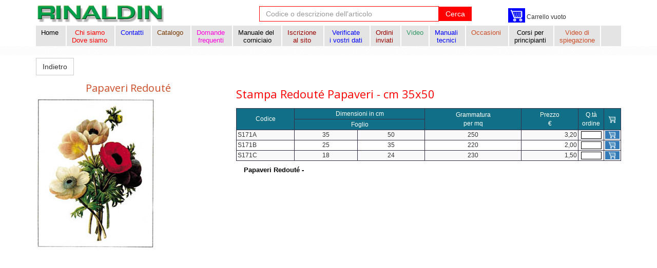

--- FILE ---
content_type: text/html; charset=UTF-8
request_url: https://www.rinaldin.it/poster/dt/S171A
body_size: 4308
content:
<!DOCTYPE html>
<!--[if IE 8]> <html lang="en" class="ie8"> <![endif]-->
<!--[if IE 9]> <html lang="en" class="ie9"> <![endif]-->
<!--[if !IE]><!--> <html lang="it"> <!--<![endif]-->
<head>
	<title>Stampa: Redouté: Papaveri - cm 35x50 | Rinaldin</title>

	<!-- Meta -->
	<meta charset="utf-8">
    <meta name="viewport" content="width=device-width, initial-scale=1.0">
    <meta name="description" content="Stampa: Redouté: Papaveri - cm 35x50 Stampa: Redouté: Papaveri - cm 35x50. Stampa: Redouté: Papaveri - cm 25x35. Stampa: Redouté: Papaveri - cm 18x24.- Vasta scelta di cornici ed attrezzature con disponibilità e consegna rapida. Selezione di articoli per i corniciai ai migliori prezzi.">
	
	
    <meta name="keywords" content="">
    
<link rel="alternate" hreflang="it-IT" href="https://www.rinaldin.it/poster/dt/S171A" />
<link rel="alternate" hreflang="it-CH" href="https://www.rinaldin.it/poster/dt/S171A" />
<link rel="alternate" hreflang="en-US" href="https://www.rinaldin.com/poster/dt/S171A" />
<link rel="alternate" hreflang="en-CA" href="https://www.rinaldin.com/poster/dt/S171A" />
<link rel="alternate" hreflang="en-GB" href="https://www.rinaldin.com/poster/dt/S171A" />
<link rel="alternate" hreflang="en-FR" href="https://www.rinaldin.com/poster/dt/S171A" />
<link rel="alternate" hreflang="en-RU" href="https://www.rinaldin.com/poster/dt/S171A" />
<link rel="alternate" hreflang="en-DE" href="https://www.rinaldin.com/poster/dt/S171A" />
<link rel="alternate" hreflang="en-DK" href="https://www.rinaldin.com/poster/dt/S171A" />
<link rel="alternate" hreflang="en-AT" href="https://www.rinaldin.com/poster/dt/S171A" />
<link rel="alternate" hreflang="en-IE" href="https://www.rinaldin.com/poster/dt/S171A" />
<link rel="alternate" hreflang="en-PL" href="https://www.rinaldin.com/poster/dt/S171A" />
<link rel="alternate" hreflang="en-SI" href="https://www.rinaldin.com/poster/dt/S171A" />
<link rel="alternate" hreflang="en-SE" href="https://www.rinaldin.com/poster/dt/S171A" />
<link rel="alternate" hreflang="en-FI" href="https://www.rinaldin.com/poster/dt/S171A" />
<link rel="alternate" hreflang="en-AL" href="https://www.rinaldin.com/poster/dt/S171A" />
<link rel="alternate" hreflang="en-UA" href="https://www.rinaldin.com/poster/dt/S171A" />
<link rel="alternate" hreflang="en-SK" href="https://www.rinaldin.com/poster/dt/S171A" />
<link rel="alternate" hreflang="en-NO" href="https://www.rinaldin.com/poster/dt/S171A" />
<link rel="alternate" hreflang="en-BT" href="https://www.rinaldin.com/poster/dt/S171A" />
<link rel="alternate" hreflang="en-NL" href="https://www.rinaldin.com/poster/dt/S171A" />
<link rel="alternate" hreflang="en-GR" href="https://www.rinaldin.com/poster/dt/S171A" />
<link rel="alternate" hreflang="en-ZA" href="https://www.rinaldin.com/poster/dt/S171A" />
<link rel="alternate" hreflang="en-NZ" href="https://www.rinaldin.com/poster/dt/S171A" />
<link rel="alternate" hreflang="en-Latn-CS" href="https://www.rinaldin.com/poster/dt/S171A" />
<link rel="alternate" hreflang="de-DE" href="https://www.rinaldinrahmen.de/poster/dt/S171A" />
<link rel="alternate" hreflang="de-CH" href="https://www.rinaldinrahmen.de/poster/dt/S171A" />
<link rel="alternate" hreflang="de-AU" href="https://www.rinaldinrahmen.de/poster/dt/S171A" />
<link rel="alternate" hreflang="de-LI" href="https://www.rinaldinrahmen.de/poster/dt/S171A" />
<link rel="alternate" hreflang="de-LU" href="https://www.rinaldinrahmen.de/poster/dt/S171A" />
<link rel="alternate" hreflang="fr-FR" href="https://www.rinaldincadres.fr/poster/dt/S171A" />
<link rel="alternate" hreflang="fr-BE" href="https://www.rinaldincadres.fr/poster/dt/S171A" />
<link rel="alternate" hreflang="fr-CH" href="https://www.rinaldincadres.fr/poster/dt/S171A" />
<link rel="alternate" hreflang="fr-LU" href="https://www.rinaldincadres.fr/poster/dt/S171A" />
<link rel="alternate" hreflang="fr-MC" href="https://www.rinaldincadres.fr/poster/dt/S171A" />
<link rel="alternate" hreflang="fr-CA" href="https://www.rinaldincadres.fr/poster/dt/S171A" />
<link rel="alternate" hreflang="hr-HR" href="https://www.rinaldin.hr/poster/dt/S171A" />
<link rel="alternate" hreflang="hr-BA" href="https://www.rinaldin.hr/poster/dt/S171A" />
<link rel="alternate" hreflang="ro-RO" href="https://www.rinaldin.ro/poster/dt/S171A" />
<link rel="alternate" hreflang="ru-RU" href="https://www.rinaldin.ru/poster/dt/S171A" />
<link rel="alternate" hreflang="x-default" href="https://www.rinaldin.com/poster/dt/S171A" />
    <!-- Favicon -->
    <link rel="shortcut icon" href="https://www.rinaldin.it/templates/default/favicon.ico">
    <!-- Web Fonts -->
    <link rel='stylesheet' type='text/css' href='//fonts.googleapis.com/css?family=Open+Sans:400,300,600&amp;subset=cyrillic,latin'>
	<link href='https://fonts.googleapis.com/css?family=Montserrat:400,700&amp;subset=cyrillic,latin' rel='stylesheet' type='text/css'>
	<link href='https://fonts.googleapis.com/css?family=Tenor+Sans:400,700&amp;subset=cyrillic,latin' rel='stylesheet' type='text/css'>



    <!-- CSS Global Compulsory -->
    <link rel="stylesheet" href="https://www.rinaldin.it/templates/default/assets/plugins/bootstrap/css/bootstrap.min.css">
    <link rel="stylesheet" href="https://www.rinaldin.it/templates/default/assets/css/style.css">

    <!-- CSS Header and Footer -->
    <link rel="stylesheet" href="https://www.rinaldin.it/templates/default/assets/css/headers/header-default.css">
    <link rel="stylesheet" href="https://www.rinaldin.it/templates/default/assets/css/footers/footer-v1.css">

    <!-- CSS Implementing Plugins -->
    <link rel="stylesheet" href="https://www.rinaldin.it/templates/default/assets/plugins/animate.css">
    <link rel="stylesheet" href="https://www.rinaldin.it/templates/default/assets/plugins/line-icons/line-icons.css">
    <link rel="stylesheet" href="https://www.rinaldin.it/templates/default/assets/plugins/font-awesome/css/font-awesome.min.css">

	<!-- CSS for Page -->
						<link rel="stylesheet" href="https://www.rinaldin.it/templates/default/assets/css/pages/page_poster.css">
			
	<!-- CSS Customization -->
	<link rel="stylesheet" href="https://www.rinaldin.it/templates/default/assets/css/custom.css">

	<script type="text/javascript">
		window.baseUrl = 'https://www.rinaldin.it/';
		var templateBaseUrl = 'https://www.rinaldin.it/templates/default/';
		var templatePagesUrl = 'https://www.rinaldin.it/pages/default/';
		
		var chiudiinlocal = 'Chiudi';
		var lang = 'it';
	</script>

			<script type="text/javascript">
			
		var mess = [];
		mess['metri'] = 'metri';
		mess['Devi inserire un numero'] = 'Devi inserire un numero';
		mess['Quantità minima'] = 'Quantità minima';
		mess['pezzi'] = 'pezzi';
		mess['confirm1'] = 'Attenzione! Per questo articolo esiste uno sconto quantità del';
		mess['per'] = 'per';
		mess['confirm2'] = 'Vuoi portare la quantità a';
		mess['Devi inserire un codice!'] = 'Devi inserire un codice';
		mess['Devi inserire un titolo!'] = 'Devi inserire un titolo';
				</script>
	
<script type="application/javascript">
  (function(i,s,o,g,r,a,m){i['GoogleAnalyticsObject']=r;i[r]=i[r]||function(){
  (i[r].q=i[r].q||[]).push(arguments)},i[r].l=1*new Date();a=s.createElement(o),
  m=s.getElementsByTagName(o)[0];a.async=1;a.src=g;m.parentNode.insertBefore(a,m)
  })(window,document,'script','//www.google-analytics.com/analytics.js','ga');
 
  ga('create', 'UA-1217678-50', 'auto');
  ga('send', 'pageview');
 
</script>
<style>
	.form-control {
  color: #0000ff;
}
	
	</style>
</head>

<body>
	<div class="wrapper"id="top">
		<!--=== Header ===-->
		<div class="header">
        <div class="container containerMin">
        		<div id="logoContainerMin">
            	<!-- Logo -->
           		<a class="logo logo-min" href="https://www.rinaldin.it/">
						<img class="full-responsive" src="https://www.rinaldin.it/templates/default/assets/img/logoverde_senza_cornice.png" alt="Logo">
					</a>
            	<!-- End Logo -->
            </div>

           	<div id="searchContainerMin">
<form class="form-inline" role="form" action="https://www.rinaldin.it/cerca" method="post" enctype="multipart/form-data">
<div class="form-group">
	<div class="input-group">
		<input style="border-color: #f00;" type="text" name="searchString" id="searchString" class="form-control" placeholder="Codice o descrizione dell'articolo">
		<span class="input-group-btn">
			<button class="btn-u btn-u-default" type="submit">Cerca</button>
		</span>
	</div>
</div>
</form>
            </div>

           <div id="servicesMin" class="services">
               
    <a class="carrello-home btn-primary" href="https://www.rinaldin.it/carrello" title="Vai al carrello prodotti">
        <i class="carrello-home-icona"></i></a>

        <script>
        //nome_cookie=valore_cookie;
        //expires=data di scadenza in formato UTC;
        //path=dominio e percorso in cui è attivo il cookie
    </script>

	
	<span class="carrello-home-tx">Carrello vuoto</span>           </div>


            <!-- Toggle get grouped for better mobile display -->
            <button type="button" class="navbar-toggle" data-toggle="collapse" data-target=".navbar-responsive-collapse">
                <span class="sr-only">Toggle navigation</span>
                <span class="fa fa-bars"></span>
            </button>
            <!-- End Toggle -->
        </div><!--/end container-->

                        <!-- Collect the nav links, forms, and other content for toggling -->
        <div class="collapse navbar-collapse navbar-responsive-collapse menu0">
            <div class="container">
				
			<ul class="nav navbar-nav">


				<li class=""><a href="https://www.rinaldin.it/" class="" data-toggle="">Home&nbsp;<br>&nbsp;</a></li>

				<li class=""><li class=""><a href="/page/dovesiamo-verona"><color style='color:red;'>Chi siamo&nbsp;<br>Dove siamo&nbsp;</color></a></li>																								
				<li class=""><a href="https://www.rinaldin.it/page/come-contattarci" class="" data-toggle=""><color style='color:#0000FF;'>Contatti&nbsp;<br>&nbsp;</color></a></li>

								<li class="dropdown menurcat"><a href="javascript:void(0);" class="dropdown-toggle" data-toggle="dropdown">Catalogo&nbsp;<br>&nbsp;</a>
					<ul class="dropdown-menu">
														<li class=""><a target="_blank" href="https://www.rinaldin.it/catalogo/sfogliabile">Catalogo on-line sfogliabile</a></li>
														<li class=""><a href="https://www.rinaldin.it/page/catalogo-interattivo">Catalogo on-line a pagine fisse</a></li>
						<!-- <li class=""><a href="https://www.rinaldin.it/catalogo/richiesta">Richiesta del catalogo stampato</a></li> -->
					</ul>
				</li>


				<li class="menurcat"><a href="https://www.rinaldin.it/page/domande-frequenti"><color style='color:#FF00DE;'>Domande&nbsp;<br>frequenti&nbsp;</color></a></li>
                										
				<li class="menurdown"><a href="https://www.rinaldin.it/page/rivista_corniciaio"><span style="color:black;">Manuale del&nbsp;<br>corniciaio</span></a></li>

										                <li class="menurclient"><a href="https://www.rinaldin.it/cliente/regc">Iscrizione&nbsp;<br>al sito&nbsp;</a></li>
				<li class="menurclient"><a href="https://www.rinaldin.it/cliente/mod"><span style="color:#0000FF;">Verificate&nbsp;<br>i vostri dati&nbsp;</span></a></li>
								<li class="menurclient"><a href="https://www.rinaldin.it/cliente/ordini" >Ordini&nbsp;<br>inviati&nbsp;</a></li>

														<li><a href="https://www.rinaldin.it/video" ><span style="color:#339966;">Video<br>&nbsp;</span></a></li>
								<li class="menurdown"><a href="https://www.rinaldin.it/page/download">Manuali&nbsp;<br>tecnici&nbsp;</a></li>
				<li><a href="https://www.rinaldin.it/occasioni" ><span style="color:#cd4e28;">Occasioni&nbsp;<br>&nbsp;<br></span></a></li>
				<li class=""><a href="https://www.rinaldin.it/page/corsi-per-principianti">Corsi per&nbsp;<br>principianti&nbsp;</a></li>
				
				
<!-- LINK PER APRIRE IL POPUP (MULTILINGUA) -->

<li class="">
  <a href="javascript:void(0);" onclick="openVideoPopup('PCfs5QZF5Bg')">
    <span style="color:#cd4e28;">Video di<br>spiegazione</span>
  </a>
</li>


			</ul>

			                            </div><!--/end container-->
        </div><!--/navbar-collapse-->
    </div>
    <!--=== End Header ===-->

	<!-- messaggi -->
	

	<!-- poster-dettaglio.tpl.php v.2.5.0. 18/09/2015 -->
<div class="breadcrumbs">
	<div class="container">
		<ul class="breadcrumb">
			<!-- <li><a href="https://www.rinaldin.it/articoli/la"></a></li> -->
			<!-- <li><a href="https://www.rinaldin.it/poster/lg/">	</a></li> -->
			<!-- <li class="active"></li> -->
		</ul>	
	</div>
</div><!--/breadcrumbs-->
<!--=== End Breadcrumbs ===-->
<div class="container" style="padding-top:5px; padding-left:30px;">	
	<div class="row">
		<a class="btn btn-default" href="https://www.rinaldin.it/poster/lsa/900">Indietro</a>
	</div>
			<br />
</div>  

<div class="container content poster-page">	
	<div class="row">

		<div class="col-md-4 articolo-img">
		<h3 style="text-align: center;"><span class="articolo-codice">Papaveri Redouté</span></h3>
									<img class="img-responsive" src="https://www.rinaldin.it/uploads/articoli/S171.jpg" title="Redouté Papaveri" alt="Stampa: Redouté: Papaveri - cm 35x50">
						</div>
		
<!-- tabella	-->	


		<div class="col-md-8 articolo-dettaglio">
		
		
			<ul class="list-unstyled">
				<!-- <li>: <span class="articolo-codice"> </span></li> -->
				<li><h1 style="font-size:22px; color:red;">Stampa Redouté Papaveri - cm 35x50</h1></li>
			</ul>


							<table class="table table-bordered table-striped sottogruppo-table articoli">
					<thead>
						<tr class="row0">
							<th rowspan="2" class="codice">Codice</th>
							<th  colspan="2"  rowspan="1" class="">Dimensioni in cm</th>
							<th rowspan="2" class="prezzo">Grammatura<br>per mq</th>							
							<th rowspan="2" class="prezzo">Prezzo<br /> &euro;</th>							
							<th rowspan="2" class="daordinare">Q.tà <br />ordine</th>
							<th rowspan="2" class="icona"><i class="carrello-icona-top"> </i></th>
						</tr>
						
						<tr class="row1">
							<th colspan="2"  rowspan="1">Foglio</th>
							<!-- <th colspan="2"  rowspan="1" ></th> -->
						</tr>
					</thead>
					<tbody>
													
								
<form name="form0" id="formID0" class="form-items" action="https://www.rinaldin.it/carrello/add" method="post">
<tr class="">
<td class="codice" id="S171A">S171A</td>
<td colspan="1" class="">35</td>
<td colspan="1" class="">50</td>
<!-- <td colspan="1" class=""></td>
<td colspan="1" class=""></td> -->
<td class="">250</td>
<td class="prezzo">3,20</td>
<td class="ordine">
<input hidefocus type="text" name="quantita_ordine" id="quantita_ordineID0" class="quantita_ordine" maxlength="4" value="">
</td>

<td class="icona">
<!--<button class="btn btn-primary"><i class="fa fa-cart-plus"></i></button>-->
<button class="btn btn-primary"><i class="carrello-icona"> </i></button>
</td>
</tr>

<input type="hidden" value="S171A" name="id_form">
<input type="hidden" value="1" name="qta-min" id="qta-minID0">
<input type="hidden" value="900" name="gruppo" id="gruppoID0">
<input type="hidden" value="90" name="settore" id="settoreID0">
    <input type="hidden" name="returl" value="/poster/dt/S171A" />
</form>


						
													
								
<form name="form1" id="formID1" class="form-items" action="https://www.rinaldin.it/carrello/add" method="post">
<tr class="">
<td class="codice" id="S171B">S171B</td>
<td colspan="1" class="">25</td>
<td colspan="1" class="">35</td>
<!-- <td colspan="1" class=""></td>
<td colspan="1" class=""></td> -->
<td class="">220</td>
<td class="prezzo">2,00</td>
<td class="ordine">
<input hidefocus type="text" name="quantita_ordine" id="quantita_ordineID1" class="quantita_ordine" maxlength="4" value="">
</td>

<td class="icona">
<!--<button class="btn btn-primary"><i class="fa fa-cart-plus"></i></button>-->
<button class="btn btn-primary"><i class="carrello-icona"> </i></button>
</td>
</tr>

<input type="hidden" value="S171B" name="id_form">
<input type="hidden" value="1" name="qta-min" id="qta-minID1">
<input type="hidden" value="900" name="gruppo" id="gruppoID1">
<input type="hidden" value="90" name="settore" id="settoreID1">
    <input type="hidden" name="returl" value="/poster/dt/S171A" />
</form>


						
													
								
<form name="form2" id="formID2" class="form-items" action="https://www.rinaldin.it/carrello/add" method="post">
<tr class="">
<td class="codice" id="S171C">S171C</td>
<td colspan="1" class="">18</td>
<td colspan="1" class="">24</td>
<!-- <td colspan="1" class=""></td>
<td colspan="1" class=""></td> -->
<td class="">230</td>
<td class="prezzo">1,50</td>
<td class="ordine">
<input hidefocus type="text" name="quantita_ordine" id="quantita_ordineID2" class="quantita_ordine" maxlength="4" value="">
</td>

<td class="icona">
<!--<button class="btn btn-primary"><i class="fa fa-cart-plus"></i></button>-->
<button class="btn btn-primary"><i class="carrello-icona"> </i></button>
</td>
</tr>

<input type="hidden" value="S171C" name="id_form">
<input type="hidden" value="1" name="qta-min" id="qta-minID2">
<input type="hidden" value="900" name="gruppo" id="gruppoID2">
<input type="hidden" value="90" name="settore" id="settoreID2">
    <input type="hidden" name="returl" value="/poster/dt/S171A" />
</form>


						
							
					</tbody>
				</table>
					
<!-- /tabella	-->

		<div class="col-md-12 articolo-dettaglio">
			<!-- <h2 class="titolo">Papaveri</h2> -->
			<p class="articolo-testo"> <strong>Papaveri Redouté - </strong>
			
			</P>							
			

		</div>
	</div><!--/row-->

</div><!--/container-->
<!--=== End Content Part ===-->
    <!--=== Footer Version 1 ===-->
    <div class="footer-v1">
    </div><!--/footer-->

	</div><!--/wrapper-->

<!-- JS Global Compulsory -->
	<script type="text/javascript" src="https://www.rinaldin.it/templates/default/assets/plugins/jquery/jquery.min.js"></script>
	<script type="text/javascript" src="https://www.rinaldin.it/templates/default/assets/plugins/jquery/jquery-migrate.min.js"></script>
	<script type="text/javascript" src="https://www.rinaldin.it/templates/default/assets/plugins/bootstrap/js/bootstrap.min.js"></script>
	<!-- JS Implementing Plugins -->
	<script type="text/javascript" src="https://www.rinaldin.it/templates/default/assets/plugins/carhartl-jquery-cookie/jquery.cookie.js"></script>
	<script type="text/javascript" src="https://www.rinaldin.it/templates/default/assets/plugins/back-to-top.js"></script>
	<script type="text/javascript" src="https://www.rinaldin.it/templates/default/assets/plugins/smoothScroll.js"></script>
	<script type="text/javascript" src="https://www.rinaldin.it/templates/default/assets/plugins/bootbox/bootbox.min.js"></script>

	<!-- Application Scripts - Include own application scripts -->
						<script type="text/javascript" src="https://www.rinaldin.it/templates/default/assets/js/plugins/bootstrap.youtubepopup.min.js"></script>
			
	<!-- JS Customization -->
	<script type="text/javascript" src="https://www.rinaldin.it/templates/default/assets/js/custom.js"></script>
	<!-- JS Page Level -->
	<script type="text/javascript" src="https://www.rinaldin.it/templates/default/assets/js/app.js"></script>

	<!-- Application Scripts - Include own application scripts -->
						<script type="text/javascript" src="https://www.rinaldin.it/templates/default/assets/js/pages/page_poster.js"></script>
			
	<script type="text/javascript">
		jQuery(document).ready(function() {
		/* gestione cookie policy */
      $('#confirm-cookie-advise-panelID').click(function() {
			if (!$.cookie('_cookiepolicy')) {
				$.cookie('_cookiepolicy','accept',{ expires: 365 });
				$('#cookie-advise-panelID').hide();
				}
			});
		});
	</script>

	<!--[if lt IE 9]>
		<script src="assets/plugins/respond.js"></script>
		<script src="assets/plugins/html5shiv.js"></script>
		<script src="assets/plugins/placeholder-IE-fixes.js"></script>
	<![endif]-->



	<!--		<script type="text/javascript">
			
		bootbox.setDefaults({
			locale: 'it'
			});
				</script>
	 <a href="javascript:history.go(-1)">***</a>
 
  <a style="color:#999999;" href="/it-siteall.html">***</a>    -->
 
</body>
</html>


--- FILE ---
content_type: text/css
request_url: https://www.rinaldin.it/templates/default/assets/css/custom.css
body_size: 4267
content:
/* GENERALE */
.rinaldin-red {color: #D12A04 !important}
.rinaldin-bg-red {background-color: #D12A04 !important}
a.rinaldin-red {color: #D12A04 !important;text-decoration:underline;}

.rinaldin-blue {color: #286090 !important}
.rinaldin-bg-blue {background-color: #286090 !important}
a.rinaldin-blue {color: #286090 !important;text-decoration:underline;}
a.rinaldin-blue1 {color: #286090 !important;text-decoration:none;}

a.rinaldin-black {color: #000 !important;text-decoration:underline;}
a.rinaldin-black1 {color: #000 !important;text-decoration:none;}
a.rinaldin-black1:hover {color: #286090 !important}

a.rinaldin-gray {color: #555 !important;text-decoration:underline;}
a.rinaldin-gray1 {color: #555 !important;text-decoration:none;}
a.rinaldin-gray1:hover {color: #286090 !important}

hr.rinaldin {border-color: #aaa;border-width: 1px 0 0;margin:10px 0px;}
.table-bordered {border: 1px solid #352E46;}
.table-bordered > tbody > tr > td, .table-bordered > tbody > tr > th, .table-bordered > tfoot > tr > td, .table-bordered > tfoot > tr > th, .table-bordered > thead > tr > td, .table-bordered > thead > tr > th {border: 1px solid #352E46;}

.breadcrumb > li + li::before {
	color:#D12A04 !important;*/
content: "> ";
	padding: 0 5px;
}
/* COOKIE */
#cookie-advise-panelID {position:fixed;top:0px;width:100%;z-index:10000;margin:0px;}
#close-cookie-advise-panelID {font-size:90%;}
#confirm-cookie-advise-panelID {}

.header > .container {margin-bottom:0px; position:relative;}
.header .navbar-nav {float: left;}

.menu0 .navbar-nav {width: 100%;background-color:#e4e4e4;}
.menu0 .navbar-nav > li {background: #e4e4e4;border-right: 2px solid #ffffff;line-height:40px;color:#000000;}
.menu0 .navbar-nav > li > a {padding: 4px 10px 4px 10px;text-transform: none;font-size:13px;line-height:15px;text-align:center; }
.menu0 .navbar-nav > li > a:hover {color:#D12A04}
.menu1 .navbar-nav {width: 100%;background-color: #117089;}
.menu1 .navbar-nav > li {text-align:center;}
.menu1 .navbar-nav > li {background: #117089;border-right: 1px solid #fff;line-height:40px;color: #fff;}
.menu1 .navbar-nav > li > a {padding: 1px 6px 1px 7px;font-size:12px;text-transform: none;color: #fff;}
.menu1 .navbar-nav > li > a:hover {color:yellow}
.menu1 .navbar-nav > li:last-of-type {border-right: 0px}

/* MEGA MENU */
.header .mega-menu {afont-size:10px;}
.header .mega-menu .disable-icons li a {padding-left:3px; padding-right:5px;}
.header .mega-menu .mega-menu-content {padding: 5px;font-family:"Tenor Sans";font-size:10px;font-weight:normal;color:333333;}
.header .mega-menu .equal-height-in {padding-top:0px;padding-bottom:10px;}
.header .mega-menu .equal-height-list {font-size:8px;}
.header .mega-menu .equal-height-in .last {padding-right: 7px;}
.header .mega-menu .equal-height-list > li {line-height:12px;}
.header .mega-menu .equal-height-list > li a {font-size:12px;font-weight:normal;color:#333333;}
.header .mega-menu .equal-height-list > li a::after {}
.header .mega-menu .equal-height-list h3 {font-family:"Montserrat";text-transform:none;line-height:13px;padding-left:0px;}
.header .mega-menu .equal-height-list h3 a {font-size:13px;font-weight:bold;color:#cd4e28}
.header .mega-menu .equal-height-list h3 a::after {}
.header .mega-menu .equal-height-list > li.veditutto a {color:red;}
.header .dropdown > a::after {content: "";}
.header .dropdown > a::after, .header .dropdown-submenu > a::after {content: "";}
.header .mega-menu .mega-menu-content hr {padding:0px;margin:0px 0px 0px -30px;}

#logoContainer {position:relative;max-width:600px;width:600px;height: 86px;margin:0px;padding:0px;margin-bottom: 0px;}
.header .logo {margin:0px;padding:0px;}
.header .logo img {/*width:253px*/;margin:0px;padding:0px;margin-top:10px;}
/* variante min */
.containerMin {height:50px;}
#logoContainerMin {height:50px;}
#logoContainerMin img {margin-top:5px;}

#claimContainer {position:absolute;bottom:5px;color:#008000;font-size:15px;}
#langContainer {position: absolute;right:15px;top:5px;}
#langContainer > ul > li {text-align:center; font-size:12px;}
#langContainer img {width:28px}
#langContainer img.ghost {opacity: 1;border:1px solid #000;}

#searchContainer {position:absolute;top: 48px;left:450px;width:330px;}
#searchContaine form {}
#searchContainer input {width:350px;}
/* variante min */
#searchContainerMin {position:absolute;top:12px;left:450px;width:330px;}
#searchContainerMin form {}
#searchContainerMin input {width:350px;}

#services {position:absolute;top: 49px;right:15px;width:220px;text-align:left;font-size:12px;}/*60*/
.services {font-size:13px;line-height:36px;vertical-align:middle;}
.services .testo {font-size:12px;margin-top:4px;color:#7F8C8D;}
/* variante min */
#servicesMin {position:absolute;top:15px; right:15px;width:220px;text-align:left;font-size:11px;}

/* variante chop */
.containerChop {height:50px;}
#logoContainerChop {height:50px;}
#logoContainerChop img {margin-top:5px;}

#servicesChop {position:absolute;top:10px; right:90px;width:110px;}



/* CARRELLO float center*/
.carrello-home {background-color:blue;border:0px;padding:2px 5px;float:left;margin-top:1px;margin-right:3px;}
.carrello-home-icona {display:block;height:24px;width:23px;background: url('../img/carrellohome-white.png');background-repeat:no-repaeat;background-size:cover;}
.carrello-home-active {background-color:red;}
.carrello-icona {display:block;height:14px;width:14px;background: url('../img/carrellohome-white.png');background-repeat:no-repaeat;background-size:cover;}
.carrello-chop-icona {display:block;height:20px;width:20px;background: url('../img/carrellohome-white.png');background-repeat:no-repaeat;background-size:cover;}
.carrello-icona-top {display:block;height:14px;width:14px;background: url('../img/carrellohome-white.png');background-repeat:no-repaeat;background-size:cover;margin-left:auto; margin-right:auto;}


.carrello-home-tx {font-size: 1.1em;} 


.btn-spiegazioni {top:-30px;padding:3px 10px;}
.btn-spiegazioni1 {padding:3px 10px; margin-right:25px;}

/* FOOTER */
.footer-v1 .footer {background: none; color:#545454; padding:15px 0px;}
.footer-v1 .footer p {color:#545454;}

/* FORM */
.maxlength-fixed {width:auto !important;}

/* TABELL A LISTA SOTTOGRUPPO e dettaglio articolo */
.gruppo-image img {margin-left:auto;margin-right:auto;}
.sottogruppo-image img {margin-left:auto;margin-right:auto;}
.sottogruppo-articoli {margin-left:5px;margin-right:5px;}

/* NUOVA LISTA ARTICOLI GENERALE */
.articoli-lista {font-size:13px;margin-top:10px;margin-bottom:30px;padding-bottom:20px;border-bottom:1px solid #eee};
.articolo-lista {padding-top:10px;height:300px;}
.articolo-lista span.min-row {display:block;font-weight:normal;font-size:110%;}
.articolo-lista span.min-row span {font-weight:bold;color:#000;}
.articolo-lista p.articolo-testo {padding:5px 0px;}
.articoli-lista img,
.articolo-dettaglio img {padding: 4px;margin: 5px 0;border: solid 1px #eee;background: #fafafa;}
.articoli-lista:hover img,
.articolo-dettaglio:hover img,{border-color: #bbb;}

/* NUOVO ARTICOLO DETTAGLIO GENERALE */
.articolo-page .box-colore {border:1px solid #000; margin-top:20px;}
.articolo-dettaglio {font-size:14px;}
.articolo-dettaglio span.riga {display:block;}
.articolo-dettaglio span.articolo-codice {font-size:18px; color:red;}
.articolo-dettaglio span.articolo-titolo {font-size:18px; color:red;}
.articolo-dettaglio span.articolo-peso {color:#747474}
.articolo-testo {font-size:13px;}
.articolo-video {font-size:13px;}
.articolo-page .youtube {color:blue;text-decoration:underline;}

/* NUOVA TABELLA GENERALE */
table {font-size:12px;}
table thead tr {background:#117088;color:#fff;text-align:center;}
table thead tr th {font-weight:normal;text-align:center;}
table tbody tr td {text-align:center;}
table tbody tr td a {color: #021183}

/* NUOVA VERSIONE TABELLA DETTAGLIO */
.articolo-table {}
.articolo-table thead tr.row0 th,
.articolo-table thead tr.row1 th {padding:2px 2px 1px 2px;}
.articolo-table thead tr.row0 th {vertical-align:middle;}
.articolo-table thead tr th.icona {text-align:center;}
.articolo-table tbody tr .searched {background-color:#FEDD84;}
.articolo-table tbody tr td {padding:2px 2px 2px 2px;vertical-align:middle;}
.articolo-table tbody tr td a {margin-left:4px;}
.articolo-table tbody tr td a.chop {color:blue;}
.articolo-table tbody tr td.codice {text-align:left;}
.articolo-table tbody tr td.prezzo {text-align:right;}
.articolo-table tbody tr td.quantita-sconto {color:red;}
.articolo-table tbody tr td.quantita-sconto {border-left-width:2px; border-left-color:#352E46;}
.articolo-table tbody tr td.sconto {border-right-width:2px; border-right-color:#352E46;}
/*.sottogruppo-table tbody tr td.sconto-last {border-right-width:5px; border-right-color:red;}*/
.articolo-table tbody tr td.sconto {color:#117088;}
.articolo-table tbody tr td.ordine {text-align:right;padding-right:4px;}
.articolo-table tbody tr td.ordine {width:50px;}
.articolo-table tbody tr td.ordine input.quantita_ordine {color:red;border:1px solid #000;padding-top:1px;padding-bottom:1px;width:40px;text-align:center;}
.articolo-table tbody tr td.ordine input.quantita_ordine-rosso {border:1px solid red;color:red;}
.articolo-table tbody tr td.icona {max-width:33px;width:33px;}
.articolo-table tbody tr td.icona .btn {border: 0px;float:right;margin-top:0px;margin-left:5px;padding:3px 7px 3px 7px;color:#000;}
.articolo-table tbody tr td.icona .btn:hover {}
.articolo-table tbody tr td.icona .btn:hover .fa {}
.articolo-table tbody tr td.icona .btn-active {background-color:green;color:green;}
.articolo-table tbody tr td.icona .btn-active .fa {background-color:green;color:#fff;}
.articolo-table tbody tr td.icona .fa {background-color:#fff;color:#000;}

/* NUOVA VERSIONE TABELLA SOTTOGRUPPO */
.sottogruppo-table {}
.sottogruppo-table thead tr.row0 th,
.sottogruppo-table thead tr.row1 th {padding:2px 2px 1px 2px;}
.sottogruppo-table thead tr.row0 th {vertical-align:middle;}
.sottogruppo-table thead tr th.icona {text-align:center;}
.sottogruppo-table tbody tr td {padding:1px 2px 1px 2px;vertical-align:middle;}
.sottogruppo-table tbody tr.searched {background-color:#FEDD84;}
.sottogruppo-table tbody tr td a {margin-left:4px;}
.sottogruppo-table tbody tr td a.chop {color:blue;}
.sottogruppo-table tbody tr td.codice {text-align:left;}
.sottogruppo-table tbody tr td.descrizione {text-align:left;}
.sottogruppo-table tbody tr td.descrizione .youtube {color:#286090 !important;}
.sottogruppo-table tbody tr td.descrizione .youtube:visited {color:#286090 !important;}
.sottogruppo-table tbody tr td.descrizione .info {color:#D12A04 !important;}
.sottogruppo-table tbody tr td.descrizione .info:visited {color:#D12A04 !important;}
.sottogruppo-table tbody tr td.prezzo {text-align:right;}
.sottogruppo-table tbody tr td.quantita-sconto {color:red;}
.sottogruppo-table tbody tr td.sconto {color:#117088;}
.sottogruppo-table tbody tr td.quantita-sconto {border-left-width:2px; border-left-color:#352E46;}
.sottogruppo-table tbody tr td.sconto {border-right-width:2px; border-right-color:#352E46;}
/*.sottogruppo-table tbody tr td.sconto-last {border-right-width:5px; border-right-color:red;}*/
.sottogruppo-table tbody tr td.ordine {text-align:right;padding-right:4px;}
.sottogruppo-table tbody tr td.ordine {width:50px;}
.sottogruppo-table tbody tr td.ordine input.quantita_ordine {color:red;border:1px solid #000;padding:0px;margin:0px;width:40px;height:15px; text-align:center;}
.sottogruppo-table tbody tr td.ordine input.quantita_ordine-rosso {border:1px solid red;color:red;}
.sottogruppo-table tbody tr td.icona {max-width:33px;width:33px;}
.sottogruppo-table tbody tr td.icona .btn {border: 0px;float:right;margin-top:0px;margin-left:5px;padding:1px 7px 1px 7px;/*background-color:#fff;*/color:#000;}
.sottogruppo-table tbody tr td.icona .btn:hover {/*background-color:#EADF9F;color:#EADF9F;*/}
.sottogruppo-table tbody tr td.icona .btn:hover .fa {background-color:#EADF9F;color:#000;}
.sottogruppo-table tbody tr td.icona .btn-active {background-color:red;color:red;}
.sottogruppo-table tbody tr td.icona .btn-active .fa {background-color:green;color:#fff;}
.sottogruppo-table tbody tr td.icona .fa {background-color:#fff;color:#000;}

.breadcrumbs {border:0px;margin-top:0px;margin-bottom:0px;padding-top:0px;padding-bottom:0px;}
.breadcrumbs .container {margin-top:0px;margin-bottom:0px;padding-top:0px;padding-bottom:0px;}
.breadcrumbs .container .breadcrumb {top:0px;margin-bottom:2px;}

.btn-spiegazioni {
	background-color: #fff !important;
	color: #D12A04 !important;
	border: 1px solid #AFAFAE !important;
}

/******* Codice per Tablet 991  – 1205 px *******/
@media only screen and (min-width: 991px) and (max-width: 1200px) {
	.menu0 .navbar-nav > li {text-align:left;}
	.menu0 .navbar-nav > li > a {padding: 8px 1px 8px 5px;}
	.menu1 .navbar-nav > li {text-align:left;}
	.menu1 .navbar-nav > li > a {padding: 8px 1px 8px 5px;}

	#searchContainer form {float:left;width:auto;}
	#searchContainer input {width:300px;}
	#searchContainerMin form {width:auto;float:right;}
	#searchContainerMin input {width:300px;}
}

/******* Codice per Tablet 768  – 991 px *******/
@media only screen and (min-width: 768px) and (max-width: 991px) {
	/* versione home */
	.header > .container {height:auto;}
	#logoContainer {position:relative;max-width:405px;width:405px;height:115px;margin:0px;padding:0px;}
	#searchContainer {max-width:180px;margin-right:50px;}
	#searchContainer form {float:left;width:auto;}
	#searchContainer input {width:auto;}
	#services {position:absolute;top:60px; right:15px;width:15px;}
	.services .testo {display:none;}

	#searchContainerMin form {width:auto;}
	#searchContainerMin input {width:100%;}

	.menu0 .navbar-nav > li {text-align:left;}
	.menu0 .navbar-nav > li > a {}
	.menu1 .navbar-nav > li {text-align:left;}
	.header .mega-menu .equal-height-list li a {color:#fff;}
}

/******* Codice per Tablet 481 – 768 px *******/
@media only screen and (min-width: 481px) and (max-width: 768px) {
	/* versione home */
	.header > .container {height:auto;}
	#logoContainer {position:relative;display:block !important;width:auto;height:auto;margin:0px;padding:0px;margin-bottom: 10px;}
	#langContainer {position:relative;top:auto;left:auto;right:auto;display:block !important;width:auto;margin:0px;padding:0px;}
	#searchContainer {position:relative;top:auto;left:auto;right:auto;display:block !important;width:auto;margin:0px;padding:0px;}
	#searchContainer form {float:left;width:auto;margin-right:2px;}
	#searchContainer input {width:auto;}
	#services {position:relative;top:0px;right:0px;display:block !important;width:auto;margin:0px;padding:0px;text-align:right;}
	.services .testo {display:none;}

	/* versione min */
	.containerMin {height:auto;}110px
								   #logoContainerMin {position:relative;display:block !important;width:auto;margin:0px;padding:0px;}
	#searchContainerMin {position:relative;top:auto;left:auto;right:auto;float:left;display:block !important;width:300px;height:36px;text-align:left;margin:0px;padding:0px;}

	.menu0 .navbar-nav > li {text-align:left;}
	.menu1 .navbar-nav > li {text-align:left;}
	.header .mega-menu .equal-height-list li a {color:#fff;}
}

/******* Codice per smartphone 321 – 480 px *******/
@media only screen and (min-width: 200px) and (max-width: 480px) {
	/* versione home */
	.header > .container {height:auto; margin-bottom: 8px;}
	#logoContainer {position:relative;display:block !important;width:auto;height:auto;margin:0px;padding:0px;margin-bottom: 10px;}
	#logoContainer .logo img {width:100%;}
	#claimContainer {bottom:0px;}
	#langContainer {position:relative;top:auto;left:auto;right:auto;display:block !important;width:auto;margin:0px;padding:0px;}
	#searchContainer {position:relative;top:auto;left:auto;right:auto;display:block !important;width:auto;margin:0px;padding:0px;}
	#searchContainer form {float:left;width:auto;margin-right:2px;}
	#searchContainer input {width:auto;}
	#services {position:relative;top:auto;left:auto;right:auto;display:block !important;width:100%;margin:0px;padding:0px;text-align:left;float:none;}
	.services .testo {display:none;}

	/* versione min */
	.containerMin {height:auto;}
	#logoContainerMin {position:relative;display:block !important;width:auto;margin:0px;padding:0px;}
	#searchContainerMin {position:relative;top:auto;left:auto;right:auto;float:left;display:block !important;width:auto;height:36px;text-align:left;margin:0px;padding:0px;}
	#searchContainerMin form {float:left;width:auto;margin-right:2px;}
	#searchContainerMin input {width:auto;}
	#servicesMin {position:relative;top:0px;right:0px;display:block !important;width:auto;margin:0px;padding:0px;text-align:right;}
	.navbar-header .collapse, .navbar-toggle {position:relative;display:block !important;width:auto;right:0px;float:right !important;}

	/* versione chop */
	#logoContainerChop {background-color:red;}
	#servicesChop {position:relative;left:0px;top:5px;right:0px;width:80px;text-align:left;}

	.menu0 .navbar-nav > li {text-align:left;}
	.menu1 .navbar-nav > li {text-align:left;}
	.header .mega-menu .equal-height-list li a {color:#fff;}
}

.row.no-pad {
	margin-right:-5px;
	margin-left:-5px;
}
.row.no-pad > [class*='col-'] {
	padding-right:0px;
	padding-left:0px;
}

.header .navbar-toggle, .header .navbar-toggle:hover, .header .navbar-toggle:focus {
	margin: 0;
}



#searchContainer .btn-u.btn-u-default {
	background: #ff0000;
	height: 30px;
	position: relative;
	top: -1px;
}
body .header{
	border:0;
}
#searchContainerMin .btn-u.btn-u-default{
	background: #ff0000;
}


.menu0 .navbar-nav > li.menurclient a{
	color: rgb(154, 0, 0);
}
.menu0 .navbar-nav > li.menurdown a{
	color: rgb(0, 0, 255);
}
.menu0 .navbar-nav > li.menurcat a{
	color: rgb(119, 58, 0);
}

/************* STAMPA **************************/
@media only print {
	.header .logo {display:none;}
	.header .logo img {/*display:none;*/}
	#logoContainer {display:none;}
	#claimContainer {display:none;}
	#langContainer {display:none;}
	#searchContainer {display:none;}
	#searchContainer input {display:none;}
	.navbar-toggle {display:none;}
	.header .mega-menu .equal-height-list li a {color:#fff;}
}

input[type=number]::-webkit-inner-spin-button, 
input[type=number]::-webkit-outer-spin-button { 
  -webkit-appearance: none; 
  margin: 0; 
}
 
input[type=number] {
    -moz-appearance:textfield;

.caption {
    font-family: Verdana, sans-serif;
    font-size: 10px;
    float: left;
    margin: 0;
    padding: 0;
    position: relative;
    overflow: hidden;
}
.caption img {
    float: left;
    margin: 0;
    padding: 0;
    background: #fff;
    border: none;
}
.caption span {
    float: left;
    margin: 0;
    padding: 10px;
    width: 100%;
    color: #dedede;
    background: #222; /* browser che non supportano rgba */
    background: rgba(0,0,0,0.7);
    position: absolute;
    left: 0;
    bottom: 0;
}
.caption span strong {
    font-weight: bold;
    font-size: 11px;
    text-transform: uppercase;
    display: block;
    padding-bottom: 5px;
}
}

 .nobr .articolo-testo br {
    content: initial;
}


div.pp_default .pp_close:after{
    cursor: pointer;
    content: "X";
    z-index: 1000000;
    background: #fff;
    color: #333;
    font-size: 20px;
    text-indent: 0;
    position:absolute;
    top: 4px;
    right: -31px;
    display:block;
    width:30px;
    height:30px;
    text-align:center;
    line-height:30px;
}
div.pp_default .pp_content_container .pp_details{
	position:absolute;
	top:-40px;
}



@media screen and (max-height:800px){
	.footer-v1{
		display:none;
	}
	#menuButtonID{
		display:none;
	}
	#menuID .list-unstyled{
		margin-bottom: 0px;
	}
	#menuID .col-md-2 h3{
		margin-top:0;
		margin-bottom:5px;
	}
}



#langFlags a{
	font-weight:bold;
}
#langFlags .lang-c-it{
	color:#008d46;
}
#langFlags .lang-c-de{
	color:#ffbd02;
}
#langFlags .lang-c-en{
	color:#D80202;
}
#langFlags .lang-c-fr{
	color:#2B69FB;
}
#langFlags .lang-c-hr{
	color:#ff1493;
}
#langFlags .lang-c-ro{
	color:#a52a2a;
}
#langFlags .lang-c-ru{
	color:#FA7646;
}


.breadcrumbs h1.breadh1,.breadh1{
	text-align: inherit;
	/*color: inherit;*/
	font-size: inherit;
	margin-top: inherit;
	display: inline;
}



.h-section-title {
	display: none;
}
/*
@supports (writing-mode: vertical-lr) {
	.h-section-title {
		display: block;
		writing-mode: vertical-lr;
		text-orientation: upright;
		line-height: 0;
		font-size: 12px;
		letter-spacing: -4px;
		font-weight: bold;
		text-transform: uppercase;
		text-align: center;
		line-height: 24px;
		margin-left: 0;
		margin-right: 0;
	}
	.h-section-title.h-section-title-long {
		font-size: 10px;
		letter-spacing: -4px;
	}
	.h-section-title + img{
		display:none;
	}
	#articoli-home tbody tr td:first-child{
		vertical-align: middle;
		text-align: center;
	}
	#articoli-home td.cella-articoli-home-1 h2 {color:#993300;}
	#articoli-home td.cella-articoli-home-2 h2 {color:#3366ff;}
	#articoli-home td.cella-articoli-home-3 h2 {color:#339966;}
	#articoli-home td.cella-articoli-home-4 h2 {color:#ed103f;}
}*/


.sottogruppo-table .descrizione h3{
	color: rgb(51, 51, 51);
	font-size: 12px;
	font-weight: normal;
	display: inline;
	font-family: "Helvetica Neue", Helvetica, Arial, sans-serif;
	line-height: 17px;
	padding:0;
	margin:0;

}


/** fix cookie sovrapposti **/
@media screen and (max-width:1199px){
	body > .wrapper{
		padding-top: 20px;
	}
}
@media screen and (max-width:766px){
	#cookie-advise-panelID{
		width:100% !important;
	}
}
@media screen and (min-width:1260px){
	#cookie-advise-panelID{
		width:50% !important;
		text-align:right !important;
		padding-right: 30px !important;
	}
}

.hidecamp{
	display:none;
}

















@media (max-width:1199px){
  #searchContainer,#searchContainerMin {
    position: absolute;
    left: 350px;
    width: 330px;
  }
  #searchContainer input,#searchContainerMin input {
    width: 240px;
  }
}

@media (max-width:990px){
  #searchContainer input,#searchContainerMin input {
    width: 240px;
  }
	#services,#servicesMin {
	    position: absolute;
	    top: 90px;
	    right: 55px;
	    width: 230px;
	}	
	#servicesMin{
		top:50px;
	}
	.header .navbar-toggle{
		margin-top:-25px !important;
		margin-bottom:10px !important;
	}
	.header .containerMin .navbar-toggle{
		margin-top: -38px !important;
		margin-bottom: 40px !important;
	}
}

@media (max-width:768px){
  #searchContainer, #searchContainerMin {
    position: absolute;
    top: 18px;
    left: 340px;
    width: 280px;
  }	
  #searchContainer input,#searchContainerMin input {
    width: 223px;
  }
	#services,#servicesMin {
	    position: absolute;
	    top: -17px;
	    right: 55px;
	    width: 220px;
	}	
	.header .navbar-toggle{
	    position: absolute;
	    top: 42px;
	    left: 645px;
	}
	.header .containerMin .navbar-toggle{
		top:56px;
	}	
}

@media (max-width:676px){
	#searchContainer,#searchContainerMin{
		width:240px;
	}
  #searchContainer input,#searchContainerMin input {
    width: 160px;
  }
	.header .containerMin .navbar-toggle{
		left:598px;
	}		
}

@media (max-width:660px){
	#searchContainer,#searchContainerMin{
		position:static;
		clear:both;
	}
	.header .navbar-toggle,.header .containerMin .navbar-toggle{
		position:static;
		display:block;
		clear:both;
	}		
}

.s-quantity-discount{
	font-weight: bold;
	margin:10px 0;
}
.s-quantity-discount p{
	margin: 5px 0;
}
.s-quantity-discount td{
	padding: 0px 5px;
}

--- FILE ---
content_type: application/javascript
request_url: https://www.rinaldin.it/templates/default/assets/js/pages/page_poster.js
body_size: 374
content:
jQuery(document).ready(function() {
   App.init();
   
   $("#formID").on("submit", function(e) { 	
		e.preventDefault();
		var currentForm = this;
		var formID = ($(this).attr('id').substr($(this).attr('id').indexOf("_") + 1));
		var valore = parseInt($('#qta-minID').val());	
		var valoreordine = parseInt($('#quantita_ordineID').val());
		if (isNaN(valoreordine)) valoreordine = valore;
		if (valoreordine >= valore) {
			$('#quantita_ordineID').val(valoreordine);
			currentForm.submit();
			} else {
				$('#quantita_ordineID').val(valore); 
				currentForm.submit();
				}   	
		});
		
	$(".quantita_ordine").on({
		keyup: function() {
			var fieldID = $(this).attr('id'); 
			validateID(fieldID);
			},
		focus: function() {
			var fieldID = $(this).attr('id');
    		$('#'+fieldID).val('');	
    		$('#'+fieldID).css("color","red");    
    		}
		});
		

		$('#searchcodiceID').submit(function(e) {		    
		    var codice = $('#codiceID').val();
		    var nc = $.trim(codice.length);
		    if (nc == 0) { // zero-length string AFTER a trim
				bootbox.alert(mess['Devi inserire un codice!']);
				e.preventDefault();
				return false;
				} else {
					return true;
					}
			}); 
			
		$('#searchtitoloID').submit(function(e) {			   
		    var titolo = $('#titoloID').val();
		    var nc = $.trim(titolo.length);
			if (nc == 0) { // zero-length string AFTER a trim
		    	bootbox.alert(mess['Devi inserire un titolo!']);
		    	 e.preventDefault();
		    	return false;
				} else {
					return true;
					}
			});
	});
	
$(function () {
	$(".youtube").YouTubeModal({autoplay:1, width:640, height:480});
	});
	
function validateID(fieldID) {
	var field = $('#'+fieldID).val();
	var valid = "0123456789"
	var ok = "yes";
	var temp;
	for (var i=0; i<field.length; i++) {
		temp = "" + field.substring(i, i+1);
		if (valid.indexOf(temp) == "-1") ok = "no";
		}
	if (ok == "no") {
		bootbox.alert({ message: mess['Devi inserire un numero'], callback: function() {} })
		$('#'+fieldID).focus();
		$('#'+fieldID).val('');
		$('#'+fieldID).addClass('quantita_ordine-rosso');
		$('#'+fieldID).select();
		}
	}